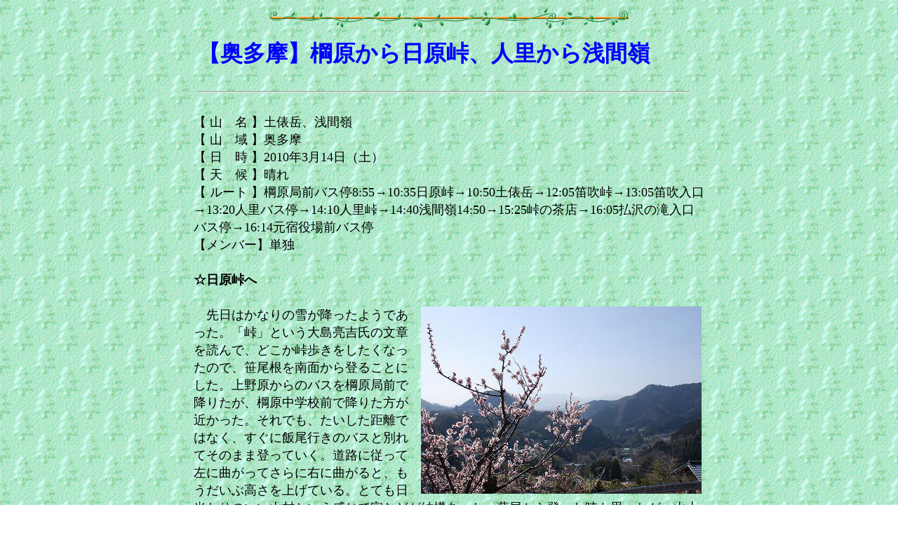

--- FILE ---
content_type: text/html
request_url: http://ribble.la.coocan.jp/okutama/okutama20100321.html
body_size: 9873
content:
<!DOCTYPE HTML PUBLIC "-//W3C//DTD HTML 4.01 Transitional//EN">
<HTML>
<HEAD>
<meta http-equiv="Content-Type" content="text/html; charset=Shift_JIS">
<meta name="GENERATOR" content="JustSystems Homepage Builder Version 21.0.5.0 for Windows">
<meta http-equiv="Content-Style-Type" content="text/css">
<TITLE>棡原から日原峠、人里から浅間嶺　　－山と温泉の風－</TITLE>
<STYLE type="text/css">
<!--
SPAN{
  line-height : 140%;
}
-->
</STYLE>
<LINK rel="stylesheet" href="../table.css" type="text/css" id="_HPB_TABLE_CSS_ID_">
</HEAD>
<BODY background="../img/wallppr025.gif">
<CENTER>
<TABLE border="0" height="150" width="729">
  <TBODY>
    <TR>
      <TH align="center"><IMG src="../img/line071.gif" width="512" height="30" border="0"></TH>
    </TR>
    <TR>
      <th align="left" height="110">
      <TABLE>
        <TBODY>
          <TR>
            <TH align="left" height="60" valign="middle"><font color="#0000ff" size="+3"><B>【奥多摩】棡原から日原峠、人里から浅間嶺</B></font></TH>
          </TR>
          <TR>
            <TH height="45">
            <HR width="699" size="2" align="center">
            </TH>
          </TR>
        </TBODY>
      </TABLE>
      </th>
    </TR>
  </TBODY>
</TABLE>
</CENTER>
<DIV align="center">
<TABLE>
  <TBODY>
    <TR>
      <TD align="left" valign="top" height="444" width="729"><font size="+1"><SPAN>【 山　名 】土俵岳、浅間嶺<BR>
        【 山　域 】奥多摩<BR>
        【 日　時 】2010年3月14日（土）<BR>
        【 天　候 】晴れ<BR>
        【 ルート 】棡原局前バス停8:55→10:35日原峠→10:50土俵岳→12:05笛吹峠→13:05笛吹入口→13:20人里バス停→14:10人里峠→14:40浅間嶺14:50→15:25峠の茶店→16:05払沢の滝入口バス停→16:14元宿役場前バス停<BR>
        【メンバー】単独<BR>
        <BR>
        <B>☆日原峠へ</B><BR>
        <BR>
        <IMG src="../img/20100314011.jpg" width="400" height="267" border="0" align="right" hspace="5">　先日はかなりの雪が降ったようであった。「峠」という大島亮吉氏の文章を読んで、どこか峠歩きをしたくなったので、笹尾根を南面から登ることにした。上野原からのバスを棡原局前で降りたが、棡原中学校前で降りた方が近かった。それでも、たいした距離ではなく、すぐに飯尾行きのバスと別れてそのまま登っていく。道路に従って左に曲がってさらに右に曲がると、もうだいぶ高さを上げている。とても日当たりのいい山村という感じで家などが結構あった。藤尾から登った時も思ったが、山上集落という感じでこのあたりの山村はいい雰囲気である。棡原は家も多く、開けた感じがする。地元の方らしく散歩している方と挨拶を交わす。眺めはぼんやりと霞んでいたが、いい天気で梅も咲いていて良い雰囲気だった。<BR>
        <BR>
        　随分道を歩いた気がするとようやく愛宕神社に着く。山行の無事を祈ってから先へ進む。すぐに登山道になって、日原峠に向かう。作業道の分岐を過ぎ、登っていく。雪はない。それほど多くはないのかと思って登っていくと、少し雪がでてきた。そのうちに倒木が出てくる。最初はたいしたことがなかったが、しばらく行くと、大きな倒木がある。氷雪の重みで耐えられなくなって途中で折れたようである。今年の雪は森にとってはかなりのダメージだったのだろう。しばらく登ると山道が分岐している所に石仏があった。ちょうど狙ったものかどうか分からないが、うまく石仏にだけ木漏れ日が差していた。<BR>
        <BR>
        <IMG src="../img/20100314041.jpg" width="400" height="267" border="0" align="left" hspace="5">　思ったよりも日原峠へは長い。樹林の中を歩くことが多いのでそう感じるのだろう。それに雪があるとやはりどうしても色が単調になりがちだから余計そう思うのであろう。見覚えのある石仏を見れば、そこが日原峠で自然に辿り着いた感じがあった。やはり古い道はいいな。峠の付近にはあまり雪はなかった。<BR>
        <BR>
        <B>☆笛吹へ</B><BR>
        <BR>
        　そのまま土俵岳に向かうと、すぐに雪が多くなってくる。あまり足跡がない。それほど歩いている人がいないのだろう。かなり雪が重たく歩くのに疲れる。それでも土俵岳まではわずかである。山頂からは富士山は見えないだろうと思っていたら、意外に見ることができた。もちろんかなり霞んでいたが雪でかなり白かった。小棡峠から点線コースを下ってみようかと思う。一人ゆっくり歩いている人がいて、パスさせてもらう。ストックを持っていないようでかなり滑りやすい斜面で難儀していた。さすがにこの雪ではストックはあった方が無難だろう。それでも、笹尾根を自分のペースでのんびりと歩くのも悪くはないだろう。雪がだいぶ増えて完全な雪道を歩いていく。登りでは、少し足が重くなってきた。ひたすら雪の尾根を歩いていく。たまに明るい自然林に出ると気持ちのよい青空が広がる。しばらく行くと小棡峠に着いて、笛吹バス停という道標が付いている。とりあえずパンを一つ食べて下ろうとする。しかし、そのあたりは植林を整備したようでどうも道が消えている。なんとか下れないかとしばらく歩いてみたが、雪もあってよく分からない。適当に降りてもなんとかなるとは思ったが、今日は止めておいて峠に戻った。<BR>
        <BR>
        <IMG src="../img/20100314061.jpg" width="400" height="267" border="0" align="right" hspace="5">　しょうがないので笛吹峠まで行くことにする。ちょっと予定時間をオーバーしそうだ。それでも夕方までに下山できればよいか。さらに雪が増えた。丸山を踏んで行く気にはなれないので巻き道を行く。しかしこの巻き道も雪が随分あった。少し滑りやすいので慎重に歩いていくと、ようやく山の端で左に曲がる。その曲がり角にある道標にも笛吹バス停と書かれていたが、歩いた形跡がなかったのでちょっと不安があった。素直に笛吹峠まで歩くことにしよう。さらに雪が増えたようだ。ひたすら我慢で歩いていく。会った人は三人ほど。やはりこれだけ雪があると人が少ないようだ。<BR>
        <BR>
        　ようやく笛吹峠に着く。「大日」の石碑も健在である。とは言っても、こんな大きな石を持ち運ぼうという人はいないだろう。ここから右に笛吹に下ろうと思う。トレースもあるし、道も分かりやすそうだ。そちらに入るがずっと片斜面の道が続き、左に少し傾斜している上に雪で滑りやすいのでストックを突いても神経を使う。雪の時はあまり薦められる道ではないようだ。トラバースしていくような長い斜面の道がようやく終わって尾根を下るようになるともう普通の峠道となる。下っていくと雪がだいぶ溶けて歩くとビシャビシャという音がする。気にせず下っていく。やがて民家が見えてくる。だいぶ古い建物で山村らしい雰囲気がある。さらに下ると道に出て、のんびり下る。途中には家があり、子供もいて家族で何かやっていた。最近は人の少ない山村が多いのでまだまだ活気のある雰囲気が微笑ましい。しばらく下れば見覚えのある車道に出る。右に少し行けばバス停があった。もちろんこの時間はバスはあまりない。元々乗るつもりもなかったし、そんなに遠い距離でもないのでしばらく車道を歩く。<BR>
        <BR>
        <B>☆浅間嶺へ</B><BR>
        <BR>
        <IMG src="../img/20100314101.jpg" width="400" height="267" border="0" align="left" hspace="5">　今日はそんなに車も多くなく、歩道もあったりするので歩きやすい。人里まではそれほど遠い感じはなかった。人里のバス停の先に浅間尾根登山口と書かれた看板があり、そこから左に入る。トイレがあるようなので左の校庭のような広い場所に入る。運動場があり、地元の老人達だろうか、ゲートボールに興じていた。その先にトイレがあったが、さきほど歩いてきた車道から入った方が近かったようだった。先ほどの道に戻って登っていく。しばらくは淡々とした舗装道路を登るが、やがてかなり急な道になる。足がすでに痛くなってきた。頑張って登ると、一番最後の家にたどり着く。人がいて何かをしていたが、このような所に住むのはかなり大変だ。その代わりにこんな天気のいい日は桃源郷のような感じがある。その家の横に登山道があり、流れる水を見ながら左に入ると、登山道になる。少し登っていくと、樹林の中に入っていくがまだ登りがきつく、途中で息が上がってしまって立ち止まった。まだ雪はない。また登り始めるがだいぶペースが落ちた。やがて一軒家が出てくる。そこで一休み。日当たりが良く、梅が咲き、笹尾根の稜線を眺めることができる。しかし、家には人の気配はない感じがある。中まで入った訳ではないので、本当に人がいないのかは分からないが、たまに登って来るだけの場所なのだろうか。<BR>
        <BR>
        <IMG src="../img/20100314131.jpg" width="400" height="267" border="0" align="right" hspace="5">　さらに登っていくと、山道を分岐し、道標に従って登っていく。倒木がでてきて乗り越えるのも大変な所があった。やはりかなりのダメージが伺える。何度かそう言った所を越えていくと、ようやく尾根が近くなる。雪が出てきたら急に増えて、少し坂を登ると人里峠に着いた。さすがに雪はだいぶ溶けているようだ。少し休んで浅間嶺に向かうと人に会う。雪が溶けて道は泥とミックス状態の所が多くて閉口した。しばらく歩いていくと、浅間嶺休憩所があるが、２時３０分過ぎの時間では誰もいない。直登の道は閉鎖されていた。右に回ってから登ると山頂に着く。ベンチで一人休憩する。風もなくポカポカと暖かい。眺めを楽しみながら一人悦に入っていた。<BR>
        <BR>
        　さて、あまり長居すると遅くなってしまう。重い腰を上げて下りにかかることにする。雪の多い道を下っていく。さすがに午後の雪、かなり雪質が悪く、びちゃびちゃの感じである。松生山に行きたかったが、もう３時になる時間では遅すぎる。また今度にしよう。左に下っていく。また倒木がかなり激しい所があった。適当に越えて下っていく。沢にはかなりの水が流れているが、やはり湿雪の影響だろう。小さな橋を渡って、一軒家を過ぎると峠の茶屋に着く。もちろん人気はない。目の前に大岳山が大きい所である。<BR>
        <BR>
        <IMG src="../img/20100314151.jpg" width="400" height="267" border="0" align="left" hspace="5">　少し休み、水の残りが少ないので出ていた水をペットボトル一本汲む。自然の水らしい味だった。少し急ぎ足で車道を歩く。車が来るかと思ったが、もうこの時間では走る車はいないようだ。左に曲がって少しいくと山道が分岐する。しばらく下れば人家のある場所に出て、ここまで来ればもう暗くなっても大丈夫。と言っても、まだまだ明るい。５時くらいになってしまうかと思ったが、思ったよりも早く降りられたようだ。払沢の滝入口に着く。まだこの時間でも車が結構止まっていた。そのまま下ってバス停へ。少し前にバスが行ってしまったようで、次のバスまで１時間近くある。とりあえず今まで買ったことのなかったお豆腐屋さんでざる豆腐を買った。後で食べるとなかなか美味しいお豆腐だった。ここでバスを待つのもいいが、もしかしたらと思い、少し下って元宿役場前バス停まで行く。バス停の時刻表を見ると、なんと１分後にバスがあるではないか。待つ暇もなく、すぐにバスがやってきて幸運だった。<BR>
        <BR>
        <BR>
        <BR>
        <font size="+2"><A href="../index.html">ホームへ</A></font><BR>
        <BR>
        </SPAN></font></TD>
    </TR>
  </TBODY>
</TABLE>
</DIV>
</BODY>
</HTML>
